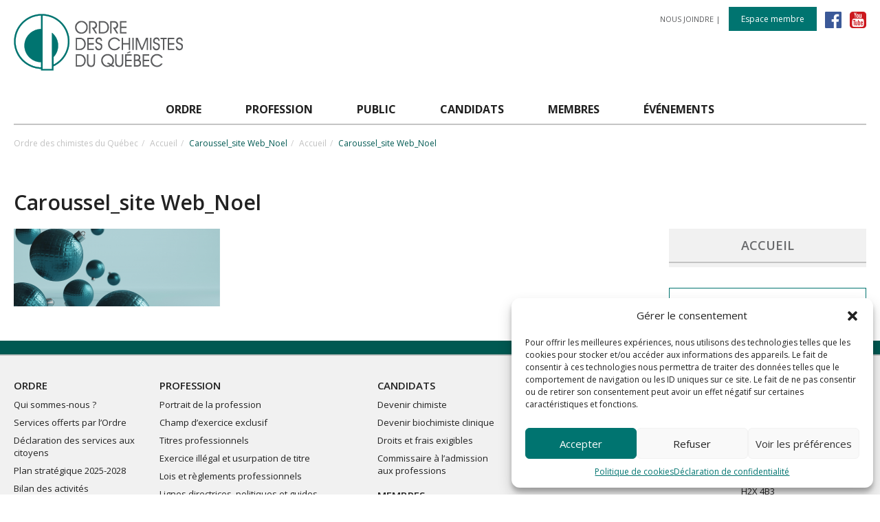

--- FILE ---
content_type: text/html; charset=UTF-8
request_url: https://ocq.qc.ca/accueil/caroussel_site-web_noel/
body_size: 13581
content:
<!DOCTYPE html>
<!--[if lt IE 7]>  <html class="ie ie6 lte9 lte8 lte7" lang="fr"> <![endif]-->
<!--[if IE 7]>     <html class="ie ie7 lte9 lte8 lte7" lang="fr"> <![endif]-->
<!--[if IE 8]>     <html class="ie ie8 lte9 lte8" lang="fr"> <![endif]-->
<!--[if IE 9]>     <html class="ie ie9 lte9" lang="fr"> <![endif]-->
<!--[if gt IE 9]>  <html lang="fr"> <![endif]-->
<!--[if !IE]><!--> <html lang="fr" prefix="og:http://ogp.me/ns#"> <!--<![endif]-->
<head>
    
            <title>Caroussel_site Web_Noel - Ordre des chimistes du Québec</title>
        
    <meta http-equiv="Content-Type" content="text/html; charset=utf-8" />
    
    <meta name="viewport" content="width=device-width, initial-scale=1.0, maximum-scale=1.0, user-scalable=no">
    
        <meta http-equiv="X-UA-Compatible" content="IE=edge">
    <link rel="shortcut icon" href="https://ocq.qc.ca/wp-content/themes/ocq10898/_/images/min/favicon.png">
    <link rel="stylesheet" href="//maxcdn.bootstrapcdn.com/font-awesome/4.3.0/css/font-awesome.min.css"> 
    
    <meta name='robots' content='index, follow, max-image-preview:large, max-snippet:-1, max-video-preview:-1' />
	<style>img:is([sizes="auto" i], [sizes^="auto," i]) { contain-intrinsic-size: 3000px 1500px }</style>
	
	<!-- This site is optimized with the Yoast SEO plugin v26.8 - https://yoast.com/product/yoast-seo-wordpress/ -->
	<link rel="canonical" href="https://ocq.qc.ca/accueil/caroussel_site-web_noel/" />
	<meta property="og:locale" content="fr_FR" />
	<meta property="og:type" content="article" />
	<meta property="og:title" content="Caroussel_site Web_Noel - Ordre des chimistes du Québec" />
	<meta property="og:url" content="https://ocq.qc.ca/accueil/caroussel_site-web_noel/" />
	<meta property="og:site_name" content="Ordre des chimistes du Québec" />
	<meta property="article:modified_time" content="2021-03-03T15:05:26+00:00" />
	<meta property="og:image" content="https://ocq.qc.ca/accueil/caroussel_site-web_noel" />
	<meta property="og:image:width" content="1170" />
	<meta property="og:image:height" content="440" />
	<meta property="og:image:type" content="image/png" />
	<script type="application/ld+json" class="yoast-schema-graph">{"@context":"https://schema.org","@graph":[{"@type":"WebPage","@id":"https://ocq.qc.ca/accueil/caroussel_site-web_noel/","url":"https://ocq.qc.ca/accueil/caroussel_site-web_noel/","name":"Caroussel_site Web_Noel - Ordre des chimistes du Québec","isPartOf":{"@id":"https://ocq.qc.ca/#website"},"primaryImageOfPage":{"@id":"https://ocq.qc.ca/accueil/caroussel_site-web_noel/#primaryimage"},"image":{"@id":"https://ocq.qc.ca/accueil/caroussel_site-web_noel/#primaryimage"},"thumbnailUrl":"https://ocq.qc.ca/wp-content/uploads/2020/12/carousselsite-webnoel.png","datePublished":"2020-12-15T20:41:31+00:00","dateModified":"2021-03-03T15:05:26+00:00","breadcrumb":{"@id":"https://ocq.qc.ca/accueil/caroussel_site-web_noel/#breadcrumb"},"inLanguage":"fr-FR","potentialAction":[{"@type":"ReadAction","target":["https://ocq.qc.ca/accueil/caroussel_site-web_noel/"]}]},{"@type":"ImageObject","inLanguage":"fr-FR","@id":"https://ocq.qc.ca/accueil/caroussel_site-web_noel/#primaryimage","url":"https://ocq.qc.ca/wp-content/uploads/2020/12/carousselsite-webnoel.png","contentUrl":"https://ocq.qc.ca/wp-content/uploads/2020/12/carousselsite-webnoel.png","width":1170,"height":440},{"@type":"BreadcrumbList","@id":"https://ocq.qc.ca/accueil/caroussel_site-web_noel/#breadcrumb","itemListElement":[{"@type":"ListItem","position":1,"name":"Accueil","item":"https://ocq.qc.ca/"},{"@type":"ListItem","position":2,"name":"Accueil","item":"https://ocq.qc.ca/"},{"@type":"ListItem","position":3,"name":"Caroussel_site Web_Noel"}]},{"@type":"WebSite","@id":"https://ocq.qc.ca/#website","url":"https://ocq.qc.ca/","name":"Ordre des chimistes du Québec","description":"OCQ","potentialAction":[{"@type":"SearchAction","target":{"@type":"EntryPoint","urlTemplate":"https://ocq.qc.ca/?s={search_term_string}"},"query-input":{"@type":"PropertyValueSpecification","valueRequired":true,"valueName":"search_term_string"}}],"inLanguage":"fr-FR"}]}</script>
	<!-- / Yoast SEO plugin. -->


<link rel='dns-prefetch' href='//ajax.googleapis.com' />
<link rel='dns-prefetch' href='//fonts.googleapis.com' />
<link rel='dns-prefetch' href='//www.googletagmanager.com' />
<link rel="alternate" type="application/rss+xml" title="Ordre des chimistes du Québec &raquo; Flux" href="https://ocq.qc.ca/feed/" />
<link rel="alternate" type="application/rss+xml" title="Ordre des chimistes du Québec &raquo; Flux des commentaires" href="https://ocq.qc.ca/comments/feed/" />
<script type="text/javascript">
/* <![CDATA[ */
window._wpemojiSettings = {"baseUrl":"https:\/\/s.w.org\/images\/core\/emoji\/15.0.3\/72x72\/","ext":".png","svgUrl":"https:\/\/s.w.org\/images\/core\/emoji\/15.0.3\/svg\/","svgExt":".svg","source":{"concatemoji":"https:\/\/ocq.qc.ca\/wp-includes\/js\/wp-emoji-release.min.js?ver=6.7.4"}};
/*! This file is auto-generated */
!function(i,n){var o,s,e;function c(e){try{var t={supportTests:e,timestamp:(new Date).valueOf()};sessionStorage.setItem(o,JSON.stringify(t))}catch(e){}}function p(e,t,n){e.clearRect(0,0,e.canvas.width,e.canvas.height),e.fillText(t,0,0);var t=new Uint32Array(e.getImageData(0,0,e.canvas.width,e.canvas.height).data),r=(e.clearRect(0,0,e.canvas.width,e.canvas.height),e.fillText(n,0,0),new Uint32Array(e.getImageData(0,0,e.canvas.width,e.canvas.height).data));return t.every(function(e,t){return e===r[t]})}function u(e,t,n){switch(t){case"flag":return n(e,"\ud83c\udff3\ufe0f\u200d\u26a7\ufe0f","\ud83c\udff3\ufe0f\u200b\u26a7\ufe0f")?!1:!n(e,"\ud83c\uddfa\ud83c\uddf3","\ud83c\uddfa\u200b\ud83c\uddf3")&&!n(e,"\ud83c\udff4\udb40\udc67\udb40\udc62\udb40\udc65\udb40\udc6e\udb40\udc67\udb40\udc7f","\ud83c\udff4\u200b\udb40\udc67\u200b\udb40\udc62\u200b\udb40\udc65\u200b\udb40\udc6e\u200b\udb40\udc67\u200b\udb40\udc7f");case"emoji":return!n(e,"\ud83d\udc26\u200d\u2b1b","\ud83d\udc26\u200b\u2b1b")}return!1}function f(e,t,n){var r="undefined"!=typeof WorkerGlobalScope&&self instanceof WorkerGlobalScope?new OffscreenCanvas(300,150):i.createElement("canvas"),a=r.getContext("2d",{willReadFrequently:!0}),o=(a.textBaseline="top",a.font="600 32px Arial",{});return e.forEach(function(e){o[e]=t(a,e,n)}),o}function t(e){var t=i.createElement("script");t.src=e,t.defer=!0,i.head.appendChild(t)}"undefined"!=typeof Promise&&(o="wpEmojiSettingsSupports",s=["flag","emoji"],n.supports={everything:!0,everythingExceptFlag:!0},e=new Promise(function(e){i.addEventListener("DOMContentLoaded",e,{once:!0})}),new Promise(function(t){var n=function(){try{var e=JSON.parse(sessionStorage.getItem(o));if("object"==typeof e&&"number"==typeof e.timestamp&&(new Date).valueOf()<e.timestamp+604800&&"object"==typeof e.supportTests)return e.supportTests}catch(e){}return null}();if(!n){if("undefined"!=typeof Worker&&"undefined"!=typeof OffscreenCanvas&&"undefined"!=typeof URL&&URL.createObjectURL&&"undefined"!=typeof Blob)try{var e="postMessage("+f.toString()+"("+[JSON.stringify(s),u.toString(),p.toString()].join(",")+"));",r=new Blob([e],{type:"text/javascript"}),a=new Worker(URL.createObjectURL(r),{name:"wpTestEmojiSupports"});return void(a.onmessage=function(e){c(n=e.data),a.terminate(),t(n)})}catch(e){}c(n=f(s,u,p))}t(n)}).then(function(e){for(var t in e)n.supports[t]=e[t],n.supports.everything=n.supports.everything&&n.supports[t],"flag"!==t&&(n.supports.everythingExceptFlag=n.supports.everythingExceptFlag&&n.supports[t]);n.supports.everythingExceptFlag=n.supports.everythingExceptFlag&&!n.supports.flag,n.DOMReady=!1,n.readyCallback=function(){n.DOMReady=!0}}).then(function(){return e}).then(function(){var e;n.supports.everything||(n.readyCallback(),(e=n.source||{}).concatemoji?t(e.concatemoji):e.wpemoji&&e.twemoji&&(t(e.twemoji),t(e.wpemoji)))}))}((window,document),window._wpemojiSettings);
/* ]]> */
</script>
<style id='wp-emoji-styles-inline-css' type='text/css'>

	img.wp-smiley, img.emoji {
		display: inline !important;
		border: none !important;
		box-shadow: none !important;
		height: 1em !important;
		width: 1em !important;
		margin: 0 0.07em !important;
		vertical-align: -0.1em !important;
		background: none !important;
		padding: 0 !important;
	}
</style>
<link rel='stylesheet' id='wp-block-library-css' href='https://ocq.qc.ca/wp-includes/css/dist/block-library/style.min.css?ver=6.7.4' type='text/css' media='all' />
<style id='tiptip-hyperlink-group-block-style-inline-css' type='text/css'>
.wp-block-tiptip-hyperlink-group-block{background-color:var(--color-bkg,none);color:var(--color-text,none);cursor:pointer;display:block}.wp-block-tiptip-hyperlink-group-block:hover{background-color:var(--color-bkg-hover,none)}

</style>
<style id='classic-theme-styles-inline-css' type='text/css'>
/*! This file is auto-generated */
.wp-block-button__link{color:#fff;background-color:#32373c;border-radius:9999px;box-shadow:none;text-decoration:none;padding:calc(.667em + 2px) calc(1.333em + 2px);font-size:1.125em}.wp-block-file__button{background:#32373c;color:#fff;text-decoration:none}
</style>
<style id='global-styles-inline-css' type='text/css'>
:root{--wp--preset--aspect-ratio--square: 1;--wp--preset--aspect-ratio--4-3: 4/3;--wp--preset--aspect-ratio--3-4: 3/4;--wp--preset--aspect-ratio--3-2: 3/2;--wp--preset--aspect-ratio--2-3: 2/3;--wp--preset--aspect-ratio--16-9: 16/9;--wp--preset--aspect-ratio--9-16: 9/16;--wp--preset--color--black: #000000;--wp--preset--color--cyan-bluish-gray: #abb8c3;--wp--preset--color--white: #ffffff;--wp--preset--color--pale-pink: #f78da7;--wp--preset--color--vivid-red: #cf2e2e;--wp--preset--color--luminous-vivid-orange: #ff6900;--wp--preset--color--luminous-vivid-amber: #fcb900;--wp--preset--color--light-green-cyan: #7bdcb5;--wp--preset--color--vivid-green-cyan: #00d084;--wp--preset--color--pale-cyan-blue: #8ed1fc;--wp--preset--color--vivid-cyan-blue: #0693e3;--wp--preset--color--vivid-purple: #9b51e0;--wp--preset--gradient--vivid-cyan-blue-to-vivid-purple: linear-gradient(135deg,rgba(6,147,227,1) 0%,rgb(155,81,224) 100%);--wp--preset--gradient--light-green-cyan-to-vivid-green-cyan: linear-gradient(135deg,rgb(122,220,180) 0%,rgb(0,208,130) 100%);--wp--preset--gradient--luminous-vivid-amber-to-luminous-vivid-orange: linear-gradient(135deg,rgba(252,185,0,1) 0%,rgba(255,105,0,1) 100%);--wp--preset--gradient--luminous-vivid-orange-to-vivid-red: linear-gradient(135deg,rgba(255,105,0,1) 0%,rgb(207,46,46) 100%);--wp--preset--gradient--very-light-gray-to-cyan-bluish-gray: linear-gradient(135deg,rgb(238,238,238) 0%,rgb(169,184,195) 100%);--wp--preset--gradient--cool-to-warm-spectrum: linear-gradient(135deg,rgb(74,234,220) 0%,rgb(151,120,209) 20%,rgb(207,42,186) 40%,rgb(238,44,130) 60%,rgb(251,105,98) 80%,rgb(254,248,76) 100%);--wp--preset--gradient--blush-light-purple: linear-gradient(135deg,rgb(255,206,236) 0%,rgb(152,150,240) 100%);--wp--preset--gradient--blush-bordeaux: linear-gradient(135deg,rgb(254,205,165) 0%,rgb(254,45,45) 50%,rgb(107,0,62) 100%);--wp--preset--gradient--luminous-dusk: linear-gradient(135deg,rgb(255,203,112) 0%,rgb(199,81,192) 50%,rgb(65,88,208) 100%);--wp--preset--gradient--pale-ocean: linear-gradient(135deg,rgb(255,245,203) 0%,rgb(182,227,212) 50%,rgb(51,167,181) 100%);--wp--preset--gradient--electric-grass: linear-gradient(135deg,rgb(202,248,128) 0%,rgb(113,206,126) 100%);--wp--preset--gradient--midnight: linear-gradient(135deg,rgb(2,3,129) 0%,rgb(40,116,252) 100%);--wp--preset--font-size--small: 13px;--wp--preset--font-size--medium: 20px;--wp--preset--font-size--large: 36px;--wp--preset--font-size--x-large: 42px;--wp--preset--spacing--20: 0.44rem;--wp--preset--spacing--30: 0.67rem;--wp--preset--spacing--40: 1rem;--wp--preset--spacing--50: 1.5rem;--wp--preset--spacing--60: 2.25rem;--wp--preset--spacing--70: 3.38rem;--wp--preset--spacing--80: 5.06rem;--wp--preset--shadow--natural: 6px 6px 9px rgba(0, 0, 0, 0.2);--wp--preset--shadow--deep: 12px 12px 50px rgba(0, 0, 0, 0.4);--wp--preset--shadow--sharp: 6px 6px 0px rgba(0, 0, 0, 0.2);--wp--preset--shadow--outlined: 6px 6px 0px -3px rgba(255, 255, 255, 1), 6px 6px rgba(0, 0, 0, 1);--wp--preset--shadow--crisp: 6px 6px 0px rgba(0, 0, 0, 1);}:where(.is-layout-flex){gap: 0.5em;}:where(.is-layout-grid){gap: 0.5em;}body .is-layout-flex{display: flex;}.is-layout-flex{flex-wrap: wrap;align-items: center;}.is-layout-flex > :is(*, div){margin: 0;}body .is-layout-grid{display: grid;}.is-layout-grid > :is(*, div){margin: 0;}:where(.wp-block-columns.is-layout-flex){gap: 2em;}:where(.wp-block-columns.is-layout-grid){gap: 2em;}:where(.wp-block-post-template.is-layout-flex){gap: 1.25em;}:where(.wp-block-post-template.is-layout-grid){gap: 1.25em;}.has-black-color{color: var(--wp--preset--color--black) !important;}.has-cyan-bluish-gray-color{color: var(--wp--preset--color--cyan-bluish-gray) !important;}.has-white-color{color: var(--wp--preset--color--white) !important;}.has-pale-pink-color{color: var(--wp--preset--color--pale-pink) !important;}.has-vivid-red-color{color: var(--wp--preset--color--vivid-red) !important;}.has-luminous-vivid-orange-color{color: var(--wp--preset--color--luminous-vivid-orange) !important;}.has-luminous-vivid-amber-color{color: var(--wp--preset--color--luminous-vivid-amber) !important;}.has-light-green-cyan-color{color: var(--wp--preset--color--light-green-cyan) !important;}.has-vivid-green-cyan-color{color: var(--wp--preset--color--vivid-green-cyan) !important;}.has-pale-cyan-blue-color{color: var(--wp--preset--color--pale-cyan-blue) !important;}.has-vivid-cyan-blue-color{color: var(--wp--preset--color--vivid-cyan-blue) !important;}.has-vivid-purple-color{color: var(--wp--preset--color--vivid-purple) !important;}.has-black-background-color{background-color: var(--wp--preset--color--black) !important;}.has-cyan-bluish-gray-background-color{background-color: var(--wp--preset--color--cyan-bluish-gray) !important;}.has-white-background-color{background-color: var(--wp--preset--color--white) !important;}.has-pale-pink-background-color{background-color: var(--wp--preset--color--pale-pink) !important;}.has-vivid-red-background-color{background-color: var(--wp--preset--color--vivid-red) !important;}.has-luminous-vivid-orange-background-color{background-color: var(--wp--preset--color--luminous-vivid-orange) !important;}.has-luminous-vivid-amber-background-color{background-color: var(--wp--preset--color--luminous-vivid-amber) !important;}.has-light-green-cyan-background-color{background-color: var(--wp--preset--color--light-green-cyan) !important;}.has-vivid-green-cyan-background-color{background-color: var(--wp--preset--color--vivid-green-cyan) !important;}.has-pale-cyan-blue-background-color{background-color: var(--wp--preset--color--pale-cyan-blue) !important;}.has-vivid-cyan-blue-background-color{background-color: var(--wp--preset--color--vivid-cyan-blue) !important;}.has-vivid-purple-background-color{background-color: var(--wp--preset--color--vivid-purple) !important;}.has-black-border-color{border-color: var(--wp--preset--color--black) !important;}.has-cyan-bluish-gray-border-color{border-color: var(--wp--preset--color--cyan-bluish-gray) !important;}.has-white-border-color{border-color: var(--wp--preset--color--white) !important;}.has-pale-pink-border-color{border-color: var(--wp--preset--color--pale-pink) !important;}.has-vivid-red-border-color{border-color: var(--wp--preset--color--vivid-red) !important;}.has-luminous-vivid-orange-border-color{border-color: var(--wp--preset--color--luminous-vivid-orange) !important;}.has-luminous-vivid-amber-border-color{border-color: var(--wp--preset--color--luminous-vivid-amber) !important;}.has-light-green-cyan-border-color{border-color: var(--wp--preset--color--light-green-cyan) !important;}.has-vivid-green-cyan-border-color{border-color: var(--wp--preset--color--vivid-green-cyan) !important;}.has-pale-cyan-blue-border-color{border-color: var(--wp--preset--color--pale-cyan-blue) !important;}.has-vivid-cyan-blue-border-color{border-color: var(--wp--preset--color--vivid-cyan-blue) !important;}.has-vivid-purple-border-color{border-color: var(--wp--preset--color--vivid-purple) !important;}.has-vivid-cyan-blue-to-vivid-purple-gradient-background{background: var(--wp--preset--gradient--vivid-cyan-blue-to-vivid-purple) !important;}.has-light-green-cyan-to-vivid-green-cyan-gradient-background{background: var(--wp--preset--gradient--light-green-cyan-to-vivid-green-cyan) !important;}.has-luminous-vivid-amber-to-luminous-vivid-orange-gradient-background{background: var(--wp--preset--gradient--luminous-vivid-amber-to-luminous-vivid-orange) !important;}.has-luminous-vivid-orange-to-vivid-red-gradient-background{background: var(--wp--preset--gradient--luminous-vivid-orange-to-vivid-red) !important;}.has-very-light-gray-to-cyan-bluish-gray-gradient-background{background: var(--wp--preset--gradient--very-light-gray-to-cyan-bluish-gray) !important;}.has-cool-to-warm-spectrum-gradient-background{background: var(--wp--preset--gradient--cool-to-warm-spectrum) !important;}.has-blush-light-purple-gradient-background{background: var(--wp--preset--gradient--blush-light-purple) !important;}.has-blush-bordeaux-gradient-background{background: var(--wp--preset--gradient--blush-bordeaux) !important;}.has-luminous-dusk-gradient-background{background: var(--wp--preset--gradient--luminous-dusk) !important;}.has-pale-ocean-gradient-background{background: var(--wp--preset--gradient--pale-ocean) !important;}.has-electric-grass-gradient-background{background: var(--wp--preset--gradient--electric-grass) !important;}.has-midnight-gradient-background{background: var(--wp--preset--gradient--midnight) !important;}.has-small-font-size{font-size: var(--wp--preset--font-size--small) !important;}.has-medium-font-size{font-size: var(--wp--preset--font-size--medium) !important;}.has-large-font-size{font-size: var(--wp--preset--font-size--large) !important;}.has-x-large-font-size{font-size: var(--wp--preset--font-size--x-large) !important;}
:where(.wp-block-post-template.is-layout-flex){gap: 1.25em;}:where(.wp-block-post-template.is-layout-grid){gap: 1.25em;}
:where(.wp-block-columns.is-layout-flex){gap: 2em;}:where(.wp-block-columns.is-layout-grid){gap: 2em;}
:root :where(.wp-block-pullquote){font-size: 1.5em;line-height: 1.6;}
</style>
<link rel='stylesheet' id='cmplz-general-css' href='https://ocq.qc.ca/wp-content/plugins/complianz-gdpr-premium/assets/css/cookieblocker.min.css?ver=1737994315' type='text/css' media='all' />
<link rel='stylesheet' id='google-font-css' href='//fonts.googleapis.com/css?family=Open+Sans%3A300%2C400%2C600%2C700%7CLora%3A400%2C700%7CDroid+Sans+Mono&#038;ver=6.7.4' type='text/css' media='all' />
<link rel='stylesheet' id='main-style-css' href='https://ocq.qc.ca/wp-content/themes/ocq10898/styles.css?ver=6.7.4' type='text/css' media='all' />
<script type="text/javascript" src="//ajax.googleapis.com/ajax/libs/jquery/1.8.3/jquery.min.js?ver=6.7.4" id="jquery-js"></script>
<link rel="https://api.w.org/" href="https://ocq.qc.ca/wp-json/" /><link rel="alternate" title="JSON" type="application/json" href="https://ocq.qc.ca/wp-json/wp/v2/media/7284" /><link rel='shortlink' href='https://ocq.qc.ca/?p=7284' />
<link rel="alternate" title="oEmbed (JSON)" type="application/json+oembed" href="https://ocq.qc.ca/wp-json/oembed/1.0/embed?url=https%3A%2F%2Focq.qc.ca%2Faccueil%2Fcaroussel_site-web_noel%2F" />
<link rel="alternate" title="oEmbed (XML)" type="text/xml+oembed" href="https://ocq.qc.ca/wp-json/oembed/1.0/embed?url=https%3A%2F%2Focq.qc.ca%2Faccueil%2Fcaroussel_site-web_noel%2F&#038;format=xml" />
<meta name="generator" content="Site Kit by Google 1.170.0" />			<style>.cmplz-hidden {
					display: none !important;
				}</style>		<style type="text/css" id="wp-custom-css">
			.conseil h4 {
	font-weight:600;
	margin-bottom:2px;
}
.conseil p {
	margin-bottom:8px;
}

h2.wp-block-heading {
	margin-bottom: 1.1em;
}

figure.wp-block-image {
	margin-bottom: 1.1em;
}

hr.is-style-default {
	max-width : 450px;
}
hr.has-alpha-channel-opacity {
	opacity:0.1;
}
a.wp-block-tiptip-hyperlink-group-block{
	padding:10px;
}
.innervignette {
   height: 250px;
}
.innervignette .wp-block-button__link {
	transition: 0.5s all;
	padding: 8px 17px;
	font-size: 12px;
}

.innervignette .wp-block-button__link:hover {
	background: #6b747c !important;
	color:#fff !important;
}		</style>
		
    <!--[if IE]>
        <script src="http://html5shiv.googlecode.com/svn/trunk/html5.js"></script>
        <script src="https://oss.maxcdn.com/libs/respond.js/1.4.2/respond.min.js"></script>
    <![endif]-->
    
    
    
</head>

<body data-cmplz=1 class="attachment attachment-template-default attachmentid-7284 attachment-png">


<!-- Google tag (gtag.js) -->

<script type="text/plain" data-service="google-analytics" data-category="statistics" async data-cmplz-src="https://www.googletagmanager.com/gtag/js?id=G-DEXTB08F84"></script>
<script>
 window.dataLayer = window.dataLayer || [];
 function gtag(){dataLayer.push(arguments);}
 gtag('js', new Date());
 gtag('config', 'G-DEXTB08F84');
</script>

<!-- Google Tag Manager -->
<!-- 
<noscript><iframe src="//www.googletagmanager.com/ns.html?id=GTM-NHB8FN"
height="0" width="0" style="display:none;visibility:hidden"></iframe></noscript>
<script>(function(w,d,s,l,i){w[l]=w[l]||[];w[l].push({'gtm.start':
new Date().getTime(),event:'gtm.js'});var f=d.getElementsByTagName(s)[0],
j=d.createElement(s),dl=l!='dataLayer'?'&l='+l:'';j.async=true;j.src=
'//www.googletagmanager.com/gtm.js?id='+i+dl;f.parentNode.insertBefore(j,f);
})(window,document,'script','dataLayer','GTM-NHB8FN');</script>
-->
<!-- End Google Tag Manager -->
    <div class="modal fade" id="myModal" tabindex="-1" role="dialog" aria-labelledby="myModalLabel" aria-hidden="true">
        <div class="modal-dialog">
            <div class="modal-content">
                <div class="modal-body">
                    <ul>
<li>Member (member number AAAA-xxx )</li>
<li>Eligible Admission (5 digits &#8211; Individual)</li>
<li>Employer (5 digits &#8211; Organization)</li>
<li>New application (OCQalphanumeric)</li>
</ul>
                </div>
            </div>
        </div>
    </div>

    <div class="container header">
        <div class="row">
            <div class="col-sm-4">
                <a href="https://ocq.qc.ca"><img src="https://ocq.qc.ca/wp-content/themes/ocq10898/_/images/min/logo.fr.png" alt="Ordre des chimistes du Québec" class="logo" /></a>
            </div>
            <div class="col-sm-8 text-right hidden-xs">
                <div class="quickmenu">
                    <a href="https://ocq.qc.ca/nous-joindre/">NOUS JOINDRE</a> <span class="sep">|</span>
                                    </div>
                <style>
                        .btn_espace_membre{
                            margin-top: 10px;
                        }
                </style>
                <a href="https://membres.ocq.qc.ca" class="btn btnPrimary btn_espace_membre">Espace membre</a>
                

                                    <div class="facebook">
                        <a href="https://www.facebook.com/Ordre-des-chimistes-du-Qu%C3%A9bec-1285160824849865/?fref=ts" target="_blank"><span class="fa fa-facebook-official"></span></a>
                    </div>
                                                    <div class="youtube">
                        <a href="https://www.youtube.com/channel/UCg80bGgM_9rC16kvGjrOW9w" target="_blank"><span class="fa fa-youtube-square"></span></a>
                    </div>
                
            </div>
        </div>

        <div class="navbar" role="navigation">
            <div class="navbar-header">
                <button type="button" class="navbar-toggle" data-toggle="collapse" data-target=".navbar-collapse">
                    <span class="sr-only">Toggle navigation</span>
                    <span class="icon-bar"></span>
                    <span class="icon-bar"></span>
                    <span class="icon-bar"></span>
                </button>
            </div>

            <div class="navbar-collapse collapse">
                <div class="quickmenu visible-xs">
                    <a href="https://ocq.qc.ca/nous-joindre/">NOUS JOINDRE</a> <span class="sep">|</span>
                                        <a href="https://membres.ocq.qc.ca" class="btn btnPrimary btn_espace_membre">Espace membre</a>
                </div>
                
               

                <ul class="nav navbar-nav">
                    <li class="dropdown">
                        <a href="https://ocq.qc.ca/ordre/" class="dropdown-toggle" data-toggle="dropdown" role="button" aria-expanded="false">ORDRE</a>
                        <ul class="dropdown-menu" role="menu"><li class="first page_item page-item-76"><a href="https://ocq.qc.ca/ordre/ocq/">Qui sommes-nous ?</a></li>
<li class="page_item page-item-9377"><a href="https://ocq.qc.ca/ordre/services-offerts-par-l-ordre/">Services offerts par l&rsquo;Ordre</a></li>
<li class="page_item page-item-4606"><a href="https://ocq.qc.ca/ordre/declaration-des-services-aux-citoyens/">Déclaration des services aux citoyens</a></li>
<li class="page_item page-item-3920"><a href="https://ocq.qc.ca/ordre/plan-strategique/">Plan stratégique 2025-2028</a></li>
<li class="page_item page-item-126"><a href="https://ocq.qc.ca/ordre/rapport-annuel/">Bilan des activités</a></li>
<li class="page_item page-item-81 page_item_has_children"><a href="https://ocq.qc.ca/ordre/conseil-dadministration/">Gouvernance</a></li>
<li class="page_item page-item-83"><a href="https://ocq.qc.ca/ordre/personnel-de-lordre/">Permanence</a></li>
<li class="page_item page-item-130"><a href="https://ocq.qc.ca/ordre/communiques-de-presse/">Communiqués de presse</a></li>
<li class="last page_item page-item-7454 page_item_has_children"><a href="https://ocq.qc.ca/ordre/societe-honorifique-des-compagnons-de-lavoisier/">Prix et distinctions</a></li>
</ul>
                    </li>
                    <li class="dropdown">
                        <a href="https://ocq.qc.ca/profession/" class="dropdown-toggle" data-toggle="dropdown" role="button" aria-expanded="false">PROFESSION</a>
                        <ul class="dropdown-menu" role="menu"><li class="first page_item page-item-55 page_item_has_children"><a href="https://ocq.qc.ca/profession/portrait/">Portrait de la profession</a></li>
<li class="page_item page-item-53"><a href="https://ocq.qc.ca/profession/exercice-exclusif/">Champ d’exercice exclusif</a></li>
<li class="page_item page-item-7341"><a href="https://ocq.qc.ca/profession/titres-professionnels/">Titres professionnels</a></li>
<li class="page_item page-item-8194"><a href="https://ocq.qc.ca/profession/exercice-illegal-et-usurpation-de-titre/">Exercice illégal et usurpation de titre</a></li>
<li class="page_item page-item-90"><a href="https://ocq.qc.ca/profession/lois-et-reglementation-professionnelle/">Lois et règlements professionnels</a></li>
<li class="last page_item page-item-16591"><a href="https://ocq.qc.ca/profession/lignes-directrices-pour-les-publications/">Lignes directrices, politiques et guides</a></li>
</ul>
                    </li>
                    <li class="dropdown">
                        <a href="https://ocq.qc.ca/public/" class="dropdown-toggle" data-toggle="dropdown" role="button" aria-expanded="false">PUBLIC</a>
                        <ul class="dropdown-menu" role="menu"><li class="first page_item page-item-8029"><a href="https://ocq.qc.ca/public/roles-de-lordre/">Mécanismes de protection du public</a></li>
<li class="page_item page-item-98 page_item_has_children"><a href="https://ocq.qc.ca/public/droits-et-recours/">Bureau de la syndique</a></li>
<li class="page_item page-item-4597"><a href="https://ocq.qc.ca/public/radiations/">Avis de radiation</a></li>
<li class="page_item page-item-6095 page_item_has_children"><a href="https://ocq.qc.ca/public/rapport-sha/">Rapport sur les solutions hydroalcooliques</a></li>
<li class="page_item page-item-132"><a href="https://ocq.qc.ca/public/acces-a-linformation/">Accès à l’information et protection des renseignements personnels</a></li>
<li class="page_item page-item-5050"><a href="https://ocq.qc.ca/public/role-audience/">Conseil de discipline</a></li>
<li class="last page_item page-item-96"><a href="https://ocq.qc.ca/public/jurisprudence-2/">Jurisprudence</a></li>
</ul>
                    </li>
                    <li class="dropdown">
                        <a href="https://ocq.qc.ca/candidats/" class="dropdown-toggle" data-toggle="dropdown" role="button" aria-expanded="false">CANDIDATS</a>
                        <ul class="dropdown-menu" role="menu"><li class="first page_item page-item-7517 page_item_has_children"><a href="https://ocq.qc.ca/candidats/chimiste/">Devenir chimiste</a></li>
<li class="page_item page-item-5891"><a href="https://ocq.qc.ca/candidats/biochimie-clinique/">Devenir biochimiste clinique</a></li>
<li class="page_item page-item-7971"><a href="https://ocq.qc.ca/candidats/tarification/">Droits et frais exigibles</a></li>
<li class="last page_item page-item-106"><a href="https://ocq.qc.ca/candidats/commissaire-aux-plaintes/">Commissaire à l&rsquo;admission aux professions</a></li>
</ul>
                    </li>
                    <li class="dropdown">
                        <a href="https://ocq.qc.ca/membres/" class="dropdown-toggle" data-toggle="dropdown" role="button" aria-expanded="false">MEMBRES</a>
                        <ul class="dropdown-menu" role="menu"><li class="first page_item page-item-114"><a href="https://ocq.qc.ca/membres/repertoire-des-membres/">Trouver un membre</a></li>
<li class="page_item page-item-116"><a href="https://ocq.qc.ca/membres/repertoire-des-emplois-2/">Affichage d&#8217;emplois</a></li>
<li class="page_item page-item-8621 page_item_has_children"><a href="https://ocq.qc.ca/membres/cotisation-annuelle/">Cotisation annuelle et frais obligatoires</a></li>
<li class="page_item page-item-110"><a href="https://ocq.qc.ca/membres/renouvellement-2/">Renouvellement annuel</a></li>
<li class="page_item page-item-14436"><a href="https://ocq.qc.ca/membres/syndique/">Bureau de la syndique</a></li>
<li class="page_item page-item-3911 page_item_has_children"><a href="https://ocq.qc.ca/membres/formation-continue/">Formation continue</a></li>
<li class="page_item page-item-3941"><a href="https://ocq.qc.ca/membres/inspection-professionnelle/">Inspection professionnelle</a></li>
<li class="page_item page-item-3955"><a href="https://ocq.qc.ca/membres/assurance/">Assurance de la responsabilité professionnelle</a></li>
<li class="page_item page-item-3892"><a href="https://ocq.qc.ca/membres/signature-numerique/">Signature numérique</a></li>
<li class="page_item page-item-7837 page_item_has_children"><a href="https://ocq.qc.ca/membres/covid-19/">Pandémie de COVID-19</a></li>
<li class="page_item page-item-10577"><a href="https://ocq.qc.ca/membres/avantages-aux-membres/">Privilèges aux membres</a></li>
<li class="last page_item page-item-122"><a href="https://ocq.qc.ca/membres/foireauxquestions/">Foire aux questions</a></li>
</ul>
                    </li>
                    <li class="dropdown">
                        <a href="https://ocq.qc.ca/evenements/" class="dropdown-toggle" data-toggle="dropdown" role="button" aria-expanded="false">ÉVÉNEMENTS</a>
                        <ul class="dropdown-menu" role="menu"><li class="first page_item page-item-16411"><a href="https://ocq.qc.ca/evenements/centenaire/">Centenaire de l&rsquo;Ordre</a></li>
<li class="page_item page-item-8994 page_item_has_children"><a href="https://ocq.qc.ca/evenements/activites-formation-continue/">Activités de formation continue accréditées</a></li>
<li class="page_item page-item-12470"><a href="https://ocq.qc.ca/evenements/gala-des-diplomes/">Gala des diplômés | Promotion 2025-2026</a></li>
<li class="page_item page-item-9399"><a href="https://ocq.qc.ca/evenements/colloque-annuel/">Événement terminé &#8211; GRDV des chimistes et des biochimistes 2025</a></li>
<li class="last page_item page-item-13009"><a href="https://ocq.qc.ca/evenements/les-evenements-connex-ion/">Événement terminé &#8211; CONNEX-ION</a></li>
</ul>
                    </li>     
                </ul>
            </div><!--/.navbar-collapse -->
                    </div>
    </div>

<div class="breadcrumbs">
	<div class="container">
		<div class="row">
			<div class="col-xs-12">
				<ol id="breadcrumb" class="breadcrumb"><li><a href="https://ocq.qc.ca">Ordre des chimistes du Québec</a></li><li><a href="https://ocq.qc.ca/">Accueil</a></li><li class="active">Caroussel_site Web_Noel</li><li><a href="https://ocq.qc.ca/">Accueil</a></li><li class="active">Caroussel_site Web_Noel</li></ol>			</div>
		</div>
	</div>
</div>
<div class="container content">

    
		<div class="row">

	    	<div class="col-md-12">

	            <h1>Caroussel_site Web_Noel</h1>

	       	</div>

		</div>

		<div class="row">

		    <div class="col-md-9">
				
				<p class="attachment"><a href='https://ocq.qc.ca/wp-content/uploads/2020/12/carousselsite-webnoel.png'><img decoding="async" width="300" height="113" src="https://ocq.qc.ca/wp-content/uploads/2020/12/carousselsite-webnoel-300x113.png" class="attachment-medium size-medium" alt="" srcset="https://ocq.qc.ca/wp-content/uploads/2020/12/carousselsite-webnoel-300x113.png 300w, https://ocq.qc.ca/wp-content/uploads/2020/12/carousselsite-webnoel-1024x385.png 1024w, https://ocq.qc.ca/wp-content/uploads/2020/12/carousselsite-webnoel-768x289.png 768w, https://ocq.qc.ca/wp-content/uploads/2020/12/carousselsite-webnoel-200x75.png 200w, https://ocq.qc.ca/wp-content/uploads/2020/12/carousselsite-webnoel.png 1170w" sizes="(max-width: 300px) 100vw, 300px" /></a></p>
			</div>
			<div class="col-md-3">
	            <hr class="visible-xs" />
<hr class="visible-sm" />
<div id="sidebar" class="hidden-print">
		
			<div class="menuSidebar">
		<h4>Accueil</h4>
		<ul class="sous_menu">
					</ul>
	</div>
		

	        
                
						<div class="sidebar__ads">
			<div class="slider">
									<a href="" target="_blank" rel="nofollow">
						<img src="">
					</a>
							</div>
		</div>
		
</div><!--sidebar-->




	        </div>
		</div>

	
</div>	




	<div class="mailchimpFooter" style="">

		<div class="container">

			<br/>
		</div>
		
	</div>

<!--

	<div class="mailchimpFooter" style="">

		<div class="container">

			
		</div>
		
	</div>

-->

<footer id="footer">
	<div class="container">

		<div class="row">
			<div class="col-md-2">
				<ul class="footerMenu">
					<li>
                        <a href="https://ocq.qc.ca/ordre/">ORDRE</a>
                        <ul><li class="first page_item page-item-76"><a href="https://ocq.qc.ca/ordre/ocq/">Qui sommes-nous ?</a></li>
<li class="page_item page-item-9377"><a href="https://ocq.qc.ca/ordre/services-offerts-par-l-ordre/">Services offerts par l&rsquo;Ordre</a></li>
<li class="page_item page-item-4606"><a href="https://ocq.qc.ca/ordre/declaration-des-services-aux-citoyens/">Déclaration des services aux citoyens</a></li>
<li class="page_item page-item-3920"><a href="https://ocq.qc.ca/ordre/plan-strategique/">Plan stratégique 2025-2028</a></li>
<li class="page_item page-item-126"><a href="https://ocq.qc.ca/ordre/rapport-annuel/">Bilan des activités</a></li>
<li class="page_item page-item-81 page_item_has_children"><a href="https://ocq.qc.ca/ordre/conseil-dadministration/">Gouvernance</a>
<ul class='children'>
	<li class="page_item page-item-3968"><a href="https://ocq.qc.ca/ordre/conseil-dadministration/code-de-deontologie-et-regles-dethique/">Code de déontologie et règles d&rsquo;éthique</a></li>
</ul>
</li>
<li class="page_item page-item-83"><a href="https://ocq.qc.ca/ordre/personnel-de-lordre/">Permanence</a></li>
<li class="page_item page-item-130"><a href="https://ocq.qc.ca/ordre/communiques-de-presse/">Communiqués de presse</a></li>
<li class="page_item page-item-7454 page_item_has_children"><a href="https://ocq.qc.ca/ordre/societe-honorifique-des-compagnons-de-lavoisier/">Prix et distinctions</a>
<ul class='children'>
	<li class="page_item page-item-16533"><a href="https://ocq.qc.ca/ordre/societe-honorifique-des-compagnons-de-lavoisier/parcours-professionnel-andre-charette/">-Parcours professionnel &#8211; André Charette</a></li>
	<li class="page_item page-item-15605"><a href="https://ocq.qc.ca/ordre/societe-honorifique-des-compagnons-de-lavoisier/parcours-professionnel-christiane-ayotte/">-Parcours professionnel &#8211; Christiane Ayotte</a></li>
	<li class="page_item page-item-10399"><a href="https://ocq.qc.ca/ordre/societe-honorifique-des-compagnons-de-lavoisier/compagnons-de-lavoisier-en-titre/">Compagnons de Lavoisier en titre </a></li>
	<li class="page_item page-item-12186"><a href="https://ocq.qc.ca/ordre/societe-honorifique-des-compagnons-de-lavoisier/parcours-professionnel-jean-lessard/">-Parcours professionnel &#8211; Jean Lessard</a></li>
	<li class="page_item page-item-12187"><a href="https://ocq.qc.ca/ordre/societe-honorifique-des-compagnons-de-lavoisier/parcours-professionnel-marc-olivier/">-Parcours professionnel &#8211; Marc Olivier</a></li>
	<li class="page_item page-item-16524"><a href="https://ocq.qc.ca/ordre/societe-honorifique-des-compagnons-de-lavoisier/parcours-professionnel-christiane-auray-blais/">-Parcours professionnel &#8211; Christiane Auray-Blais</a></li>
	<li class="page_item page-item-15615"><a href="https://ocq.qc.ca/ordre/societe-honorifique-des-compagnons-de-lavoisier/merite-du-conseil-interprofessionnel-du-quebec/">Mérite du Conseil interprofessionnel du Québec</a></li>
	<li class="page_item page-item-15618"><a href="https://ocq.qc.ca/ordre/societe-honorifique-des-compagnons-de-lavoisier/parcours-professionnel-eric-bonneau/">-Parcours professionnel &#8211; Éric Bonneau</a></li>
	<li class="last page_item page-item-12168"><a href="https://ocq.qc.ca/ordre/societe-honorifique-des-compagnons-de-lavoisier/parcours-professionnels/">-Parcours professionnel &#8211; Julie Amyot</a></li>
</ul>
</li>
</ul>
                    </li>
				</ul>
			</div>
			<div class="col-md-3">
				<ul class="footerMenu">
					<li>
                        <a href="https://ocq.qc.ca/profession/">PROFESSION</a>
                        <ul><li class="first page_item page-item-55 page_item_has_children"><a href="https://ocq.qc.ca/profession/portrait/">Portrait de la profession</a>
<ul class='children'>
	<li class="page_item page-item-60"><a href="https://ocq.qc.ca/profession/portrait/secteur-de-la-santepharmaceutique/">Secteur de la santé/pharmaceutique</a></li>
	<li class="page_item page-item-63"><a href="https://ocq.qc.ca/profession/portrait/secteur-de-lenvironnement/">Secteur de l’environnement</a></li>
	<li class="page_item page-item-65"><a href="https://ocq.qc.ca/profession/portrait/secteur-judiciaire/">Secteur judiciaire</a></li>
	<li class="page_item page-item-67"><a href="https://ocq.qc.ca/profession/portrait/domaine-alimentaire/">Domaine alimentaire</a></li>
	<li class="page_item page-item-69"><a href="https://ocq.qc.ca/profession/portrait/recherche-et-developpement/">Recherche et développement</a></li>
</ul>
</li>
<li class="page_item page-item-53"><a href="https://ocq.qc.ca/profession/exercice-exclusif/">Champ d’exercice exclusif</a></li>
<li class="page_item page-item-7341"><a href="https://ocq.qc.ca/profession/titres-professionnels/">Titres professionnels</a></li>
<li class="page_item page-item-8194"><a href="https://ocq.qc.ca/profession/exercice-illegal-et-usurpation-de-titre/">Exercice illégal et usurpation de titre</a></li>
<li class="page_item page-item-90"><a href="https://ocq.qc.ca/profession/lois-et-reglementation-professionnelle/">Lois et règlements professionnels</a></li>
<li class="last page_item page-item-16591"><a href="https://ocq.qc.ca/profession/lignes-directrices-pour-les-publications/">Lignes directrices, politiques et guides</a></li>
</ul>
                    </li>
                    <li>
                        <a href="https://ocq.qc.ca/public/">PUBLIC</a>
                        <ul><li class="first page_item page-item-8029"><a href="https://ocq.qc.ca/public/roles-de-lordre/">Mécanismes de protection du public</a></li>
<li class="page_item page-item-98 page_item_has_children"><a href="https://ocq.qc.ca/public/droits-et-recours/">Bureau de la syndique</a>
<ul class='children'>
	<li class="page_item page-item-8080"><a href="https://ocq.qc.ca/public/droits-et-recours/recours-judiciaires/">Recours judiciaires</a></li>
	<li class="page_item page-item-8673"><a href="https://ocq.qc.ca/public/droits-et-recours/recours-honoraires/">Recours relatifs aux honoraires</a></li>
	<li class="page_item page-item-8043"><a href="https://ocq.qc.ca/public/droits-et-recours/recours-disciplinaire/">Recours disciplinaires</a></li>
</ul>
</li>
<li class="page_item page-item-4597"><a href="https://ocq.qc.ca/public/radiations/">Avis de radiation</a></li>
<li class="page_item page-item-6095 page_item_has_children"><a href="https://ocq.qc.ca/public/rapport-sha/">Rapport sur les solutions hydroalcooliques</a>
<ul class='children'>
	<li class="page_item page-item-8351"><a href="https://ocq.qc.ca/public/rapport-sha/sha/">Qu&rsquo;est-ce qu&rsquo;une solution hydroalcoolique ?</a></li>
	<li class="page_item page-item-8302"><a href="https://ocq.qc.ca/public/rapport-sha/covid-19-gels-hydroalcooliques-conformes/">Désinfectants non-conformes</a></li>
</ul>
</li>
<li class="page_item page-item-132"><a href="https://ocq.qc.ca/public/acces-a-linformation/">Accès à l’information et protection des renseignements personnels</a></li>
<li class="page_item page-item-5050"><a href="https://ocq.qc.ca/public/role-audience/">Conseil de discipline</a></li>
<li class="last page_item page-item-96"><a href="https://ocq.qc.ca/public/jurisprudence-2/">Jurisprudence</a></li>
</ul>
                    </li>
				</ul>
			</div>
			<div class="col-md-2">
				<ul class="footerMenu">
					<li>
                        <a href="https://ocq.qc.ca/candidats/">CANDIDATS</a>
                        <ul><li class="first page_item page-item-7517 page_item_has_children"><a href="https://ocq.qc.ca/candidats/chimiste/">Devenir chimiste</a>
<ul class='children'>
	<li class="page_item page-item-7520"><a href="https://ocq.qc.ca/candidats/chimiste/devenir-chimiste-1/">Titulaire d&rsquo;un baccalauréat du Québec en chimie ou en biochimie</a></li>
	<li class="page_item page-item-7522"><a href="https://ocq.qc.ca/candidats/chimiste/devenir-chimiste-2/">Titulaire d&rsquo;un baccalauréat du Québec dans une autre discipline scientifique</a></li>
	<li class="page_item page-item-7523"><a href="https://ocq.qc.ca/candidats/chimiste/devenir-chimiste-3/">Titulaire d’un diplôme universitaire hors Québec en chimie, biochimie ou autre discipline scientifique</a></li>
	<li class="page_item page-item-7524"><a href="https://ocq.qc.ca/candidats/chimiste/devenir-chimiste-4/">Titulaire d’un titre de formation reconnu par l’ARM France-Québec</a></li>
	<li class="page_item page-item-7525"><a href="https://ocq.qc.ca/candidats/chimiste/devenir-chimiste-5/">Titulaire d’une autorisation légale d’exercer la profession de chimiste en Ontario ou en Alberta</a></li>
</ul>
</li>
<li class="page_item page-item-5891"><a href="https://ocq.qc.ca/candidats/biochimie-clinique/">Devenir biochimiste clinique</a></li>
<li class="page_item page-item-7971"><a href="https://ocq.qc.ca/candidats/tarification/">Droits et frais exigibles</a></li>
<li class="last page_item page-item-106"><a href="https://ocq.qc.ca/candidats/commissaire-aux-plaintes/">Commissaire à l&rsquo;admission aux professions</a></li>
</ul>
                    </li>
                    <li>
                        <a href="https://ocq.qc.ca/membres/">MEMBRES</a>
                        <ul><li class="first page_item page-item-114"><a href="https://ocq.qc.ca/membres/repertoire-des-membres/">Trouver un membre</a></li>
<li class="page_item page-item-116"><a href="https://ocq.qc.ca/membres/repertoire-des-emplois-2/">Affichage d&#8217;emplois</a></li>
<li class="page_item page-item-8621 page_item_has_children"><a href="https://ocq.qc.ca/membres/cotisation-annuelle/">Cotisation annuelle et frais obligatoires</a>
<ul class='children'>
	<li class="page_item page-item-8633"><a href="https://ocq.qc.ca/membres/cotisation-annuelle/classes-cotisation/">Classes de cotisation</a></li>
</ul>
</li>
<li class="page_item page-item-110"><a href="https://ocq.qc.ca/membres/renouvellement-2/">Renouvellement annuel</a></li>
<li class="page_item page-item-14436"><a href="https://ocq.qc.ca/membres/syndique/">Bureau de la syndique</a></li>
<li class="page_item page-item-3911 page_item_has_children"><a href="https://ocq.qc.ca/membres/formation-continue/">Formation continue</a>
<ul class='children'>
	<li class="page_item page-item-8571"><a href="https://ocq.qc.ca/membres/formation-continue/exigences/">Exigences de formation continue obligatoire</a></li>
	<li class="page_item page-item-9047"><a href="https://ocq.qc.ca/membres/formation-continue/activites-formation-continue-2/">Accréditation d’activités de formation continue par l’Ordre</a></li>
</ul>
</li>
<li class="page_item page-item-3941"><a href="https://ocq.qc.ca/membres/inspection-professionnelle/">Inspection professionnelle</a></li>
<li class="page_item page-item-3955"><a href="https://ocq.qc.ca/membres/assurance/">Assurance de la responsabilité professionnelle</a></li>
<li class="page_item page-item-3892"><a href="https://ocq.qc.ca/membres/signature-numerique/">Signature numérique</a></li>
<li class="page_item page-item-7837 page_item_has_children"><a href="https://ocq.qc.ca/membres/covid-19/">Pandémie de COVID-19</a>
<ul class='children'>
	<li class="page_item page-item-8290"><a href="https://ocq.qc.ca/membres/covid-19/lutte-contre-la-covid-19/">Contribution des chimistes et biochimistes</a></li>
</ul>
</li>
<li class="page_item page-item-10577"><a href="https://ocq.qc.ca/membres/avantages-aux-membres/">Privilèges aux membres</a></li>
<li class="last page_item page-item-122"><a href="https://ocq.qc.ca/membres/foireauxquestions/">Foire aux questions</a></li>
 </ul>
                    </li>
                    <li>
                        <a href="https://ocq.qc.ca/publications/">PUBLICATIONS</a>
                        <ul><li class="first page_item page-item-8407"><a href="https://ocq.qc.ca/publications/memoiresetrapports/">Mémoires et rapports</a></li>
<li class="page_item page-item-124"><a href="https://ocq.qc.ca/publications/revue-chimiste/">Revue Chimiste</a></li>
<li class="last page_item page-item-3987"><a href="https://ocq.qc.ca/publications/diagnostic-dadequation-formation-competences-emploi/">Publications d&rsquo;intérêt</a></li>
</ul>
                    </li>
				</ul>
			</div>
			<div class="col-md-3">
				<ul class="footerMenu">
					<li><a href="https://ocq.qc.ca/activites/">ACTIVITÉS</a></li>
															<li><a href="https://ocq.qc.ca/nous-joindre/">NOUS JOINDRE</a></li>
					<li><a href="https://www.ocq.qc.ca/nouvelles/">NOUVELLES</a></li>
					<li>
                        <a href="https://membres.ocq.qc.ca">Espace membre <span class="fa fa-lock"></span></a>
                    </li>
				</ul>
			</div>

			<div class="col-md-2">
				<a href="https://ocq.qc.ca"><img src="https://ocq.qc.ca/wp-content/themes/ocq10898/_/images/min/logo.fr.png" /></a>

				<div class="footerText">
					<p>Place du Parc<br />
300, rue  Léo-Pariseau,<br />
Suite 901<br />
Montréal (Québec)<br />
H2X 4B3</p>
<p>Téléphone : <strong>514 844-3644</strong><br />
Télécopieur : <strong>514 844-9601</strong></p>
<p><a href="mailto:information@ocq.qc.ca"><strong>information@ocq.qc.ca</strong></a></p>
				</div>
			</div>

		</div>

	    <div id="credit">
	        &copy; 2026 Ordre des chimistes du Québec | Tous droits réservés | <a href="https://ocq.qc.ca/conditions-dutilisation/">Conditions d&rsquo;utilisation du site Internet</a>  |  <a href="https://www.astralinternet.com" target="_blank">Fièrement hébergé au Québec</a>
	    </div><!--credit-->
	</div>

		<script>
		$(function(){
			$("#autoEvalSubmit").on('click',function(e){
				e.preventDefault();
				$(".autoEvalAlert").remove();
				var alert = $('<div/>',{'class':'autoEvalAlert',html:"Vous devez \u00eatre connect\u00e9 pour d\u00e9marrer le processus!"});
				$(this).after(alert);
				alert.slideDown('slow');
			});
		});
	</script>
	    
</footer><!--footer-->


<!-- Consent Management powered by Complianz | GDPR/CCPA Cookie Consent https://wordpress.org/plugins/complianz-gdpr -->
<div id="cmplz-cookiebanner-container"><div class="cmplz-cookiebanner cmplz-hidden banner-1 banniere-a optin cmplz-bottom-right cmplz-categories-type-view-preferences" aria-modal="true" data-nosnippet="true" role="dialog" aria-live="polite" aria-labelledby="cmplz-header-1-optin" aria-describedby="cmplz-message-1-optin">
	<div class="cmplz-header">
		<div class="cmplz-logo"></div>
		<div class="cmplz-title" id="cmplz-header-1-optin">Gérer le consentement</div>
		<div class="cmplz-close" tabindex="0" role="button" aria-label="close-dialog">
			<svg aria-hidden="true" focusable="false" data-prefix="fas" data-icon="times" class="svg-inline--fa fa-times fa-w-11" role="img" xmlns="http://www.w3.org/2000/svg" viewBox="0 0 352 512"><path fill="currentColor" d="M242.72 256l100.07-100.07c12.28-12.28 12.28-32.19 0-44.48l-22.24-22.24c-12.28-12.28-32.19-12.28-44.48 0L176 189.28 75.93 89.21c-12.28-12.28-32.19-12.28-44.48 0L9.21 111.45c-12.28 12.28-12.28 32.19 0 44.48L109.28 256 9.21 356.07c-12.28 12.28-12.28 32.19 0 44.48l22.24 22.24c12.28 12.28 32.2 12.28 44.48 0L176 322.72l100.07 100.07c12.28 12.28 32.2 12.28 44.48 0l22.24-22.24c12.28-12.28 12.28-32.19 0-44.48L242.72 256z"></path></svg>
		</div>
	</div>

	<div class="cmplz-divider cmplz-divider-header"></div>
	<div class="cmplz-body">
		<div class="cmplz-message" id="cmplz-message-1-optin">Pour offrir les meilleures expériences, nous utilisons des technologies telles que les cookies pour stocker et/ou accéder aux informations des appareils. Le fait de consentir à ces technologies nous permettra de traiter des données telles que le comportement de navigation ou les ID uniques sur ce site. Le fait de ne pas consentir ou de retirer son consentement peut avoir un effet négatif sur certaines caractéristiques et fonctions.</div>
		<!-- categories start -->
		<div class="cmplz-categories">
			<details class="cmplz-category cmplz-functional" >
				<summary>
						<span class="cmplz-category-header">
							<span class="cmplz-category-title">Fonctionnel</span>
							<span class='cmplz-always-active'>
								<span class="cmplz-banner-checkbox">
									<input type="checkbox"
										   id="cmplz-functional-optin"
										   data-category="cmplz_functional"
										   class="cmplz-consent-checkbox cmplz-functional"
										   size="40"
										   value="1"/>
									<label class="cmplz-label" for="cmplz-functional-optin" tabindex="0"><span class="screen-reader-text">Fonctionnel</span></label>
								</span>
								Toujours activé							</span>
							<span class="cmplz-icon cmplz-open">
								<svg xmlns="http://www.w3.org/2000/svg" viewBox="0 0 448 512"  height="18" ><path d="M224 416c-8.188 0-16.38-3.125-22.62-9.375l-192-192c-12.5-12.5-12.5-32.75 0-45.25s32.75-12.5 45.25 0L224 338.8l169.4-169.4c12.5-12.5 32.75-12.5 45.25 0s12.5 32.75 0 45.25l-192 192C240.4 412.9 232.2 416 224 416z"/></svg>
							</span>
						</span>
				</summary>
				<div class="cmplz-description">
					<span class="cmplz-description-functional">Le stockage ou l’accès technique est strictement nécessaire dans la finalité d’intérêt légitime de permettre l’utilisation d’un service spécifique explicitement demandé par l’abonné ou l’utilisateur, ou dans le seul but d’effectuer la transmission d’une communication sur un réseau de communications électroniques.</span>
				</div>
			</details>

			<details class="cmplz-category cmplz-preferences" >
				<summary>
						<span class="cmplz-category-header">
							<span class="cmplz-category-title">Préférences</span>
							<span class="cmplz-banner-checkbox">
								<input type="checkbox"
									   id="cmplz-preferences-optin"
									   data-category="cmplz_preferences"
									   class="cmplz-consent-checkbox cmplz-preferences"
									   size="40"
									   value="1"/>
								<label class="cmplz-label" for="cmplz-preferences-optin" tabindex="0"><span class="screen-reader-text">Préférences</span></label>
							</span>
							<span class="cmplz-icon cmplz-open">
								<svg xmlns="http://www.w3.org/2000/svg" viewBox="0 0 448 512"  height="18" ><path d="M224 416c-8.188 0-16.38-3.125-22.62-9.375l-192-192c-12.5-12.5-12.5-32.75 0-45.25s32.75-12.5 45.25 0L224 338.8l169.4-169.4c12.5-12.5 32.75-12.5 45.25 0s12.5 32.75 0 45.25l-192 192C240.4 412.9 232.2 416 224 416z"/></svg>
							</span>
						</span>
				</summary>
				<div class="cmplz-description">
					<span class="cmplz-description-preferences">Le stockage ou l’accès technique est nécessaire dans la finalité d’intérêt légitime de stocker des préférences qui ne sont pas demandées par l’abonné ou l’utilisateur.</span>
				</div>
			</details>

			<details class="cmplz-category cmplz-statistics" >
				<summary>
						<span class="cmplz-category-header">
							<span class="cmplz-category-title">Statistiques</span>
							<span class="cmplz-banner-checkbox">
								<input type="checkbox"
									   id="cmplz-statistics-optin"
									   data-category="cmplz_statistics"
									   class="cmplz-consent-checkbox cmplz-statistics"
									   size="40"
									   value="1"/>
								<label class="cmplz-label" for="cmplz-statistics-optin" tabindex="0"><span class="screen-reader-text">Statistiques</span></label>
							</span>
							<span class="cmplz-icon cmplz-open">
								<svg xmlns="http://www.w3.org/2000/svg" viewBox="0 0 448 512"  height="18" ><path d="M224 416c-8.188 0-16.38-3.125-22.62-9.375l-192-192c-12.5-12.5-12.5-32.75 0-45.25s32.75-12.5 45.25 0L224 338.8l169.4-169.4c12.5-12.5 32.75-12.5 45.25 0s12.5 32.75 0 45.25l-192 192C240.4 412.9 232.2 416 224 416z"/></svg>
							</span>
						</span>
				</summary>
				<div class="cmplz-description">
					<span class="cmplz-description-statistics">Le stockage ou l’accès technique qui est utilisé exclusivement à des fins statistiques.</span>
					<span class="cmplz-description-statistics-anonymous">Le stockage ou l’accès technique qui est utilisé exclusivement dans des finalités statistiques anonymes. En l’absence d’une assignation à comparaître, d’une conformité volontaire de la part de votre fournisseur d’accès à internet ou d’enregistrements supplémentaires provenant d’une tierce partie, les informations stockées ou extraites à cette seule fin ne peuvent généralement pas être utilisées pour vous identifier.</span>
				</div>
			</details>
			<details class="cmplz-category cmplz-marketing" >
				<summary>
						<span class="cmplz-category-header">
							<span class="cmplz-category-title">Marketing</span>
							<span class="cmplz-banner-checkbox">
								<input type="checkbox"
									   id="cmplz-marketing-optin"
									   data-category="cmplz_marketing"
									   class="cmplz-consent-checkbox cmplz-marketing"
									   size="40"
									   value="1"/>
								<label class="cmplz-label" for="cmplz-marketing-optin" tabindex="0"><span class="screen-reader-text">Marketing</span></label>
							</span>
							<span class="cmplz-icon cmplz-open">
								<svg xmlns="http://www.w3.org/2000/svg" viewBox="0 0 448 512"  height="18" ><path d="M224 416c-8.188 0-16.38-3.125-22.62-9.375l-192-192c-12.5-12.5-12.5-32.75 0-45.25s32.75-12.5 45.25 0L224 338.8l169.4-169.4c12.5-12.5 32.75-12.5 45.25 0s12.5 32.75 0 45.25l-192 192C240.4 412.9 232.2 416 224 416z"/></svg>
							</span>
						</span>
				</summary>
				<div class="cmplz-description">
					<span class="cmplz-description-marketing">Le stockage ou l’accès technique est nécessaire pour créer des profils d’utilisateurs afin d’envoyer des publicités, ou pour suivre l’utilisateur sur un site web ou sur plusieurs sites web ayant des finalités marketing similaires.</span>
				</div>
			</details>
		</div><!-- categories end -->
			</div>

	<div class="cmplz-links cmplz-information">
		<a class="cmplz-link cmplz-manage-options cookie-statement" href="#" data-relative_url="#cmplz-manage-consent-container">Gérer les options</a>
		<a class="cmplz-link cmplz-manage-third-parties cookie-statement" href="#" data-relative_url="#cmplz-cookies-overview">Gérer les services</a>
		<a class="cmplz-link cmplz-manage-vendors tcf cookie-statement" href="#" data-relative_url="#cmplz-tcf-wrapper">Gérer {vendor_count} fournisseurs</a>
		<a class="cmplz-link cmplz-external cmplz-read-more-purposes tcf" target="_blank" rel="noopener noreferrer nofollow" href="https://cookiedatabase.org/tcf/purposes/">En savoir plus sur ces finalités</a>
			</div>

	<div class="cmplz-divider cmplz-footer"></div>

	<div class="cmplz-buttons">
		<button class="cmplz-btn cmplz-accept">Accepter</button>
		<button class="cmplz-btn cmplz-deny">Refuser</button>
		<button class="cmplz-btn cmplz-view-preferences">Voir les préférences</button>
		<button class="cmplz-btn cmplz-save-preferences">Enregistrer les préférences</button>
		<a class="cmplz-btn cmplz-manage-options tcf cookie-statement" href="#" data-relative_url="#cmplz-manage-consent-container">Voir les préférences</a>
			</div>

	<div class="cmplz-links cmplz-documents">
		<a class="cmplz-link cookie-statement" href="#" data-relative_url="">{title}</a>
		<a class="cmplz-link privacy-statement" href="#" data-relative_url="">{title}</a>
		<a class="cmplz-link impressum" href="#" data-relative_url="">{title}</a>
			</div>

</div>
</div>
					<div id="cmplz-manage-consent" data-nosnippet="true"><button class="cmplz-btn cmplz-hidden cmplz-manage-consent manage-consent-1">Gérer le consentement</button>

</div><script type="text/javascript" src="https://ocq.qc.ca/wp-includes/js/comment-reply.min.js?ver=6.7.4" id="comment-reply-js" async="async" data-wp-strategy="async"></script>
<script type="text/javascript" src="https://ocq.qc.ca/wp-content/themes/ocq10898/_/bootstrap/js/bootstrap.min.js" id="bootstrap-js"></script>
<script type="text/javascript" src="https://ocq.qc.ca/wp-content/themes/ocq10898/_/js/jquery.bxslider.min.js" id="bxslider-js"></script>
<script type="text/javascript" src="https://ocq.qc.ca/wp-content/themes/ocq10898/_/js/jquery.imageloaded.min.js" id="imageloaded-js"></script>
<script type="text/javascript" src="https://ocq.qc.ca/wp-includes/js/imagesloaded.min.js?ver=5.0.0" id="imagesloaded-js"></script>
<script type="text/javascript" src="https://ocq.qc.ca/wp-includes/js/masonry.min.js?ver=4.2.2" id="masonry-js"></script>
<script type="text/javascript" src="https://ocq.qc.ca/wp-content/themes/ocq10898/_/js/functions.js?ver=123124" id="functions-js"></script>
<script type="text/javascript" id="cmplz-cookiebanner-js-extra">
/* <![CDATA[ */
var complianz = {"prefix":"cmplz_","user_banner_id":"1","set_cookies":[],"block_ajax_content":"","banner_version":"18","version":"7.3.2","store_consent":"1","do_not_track_enabled":"1","consenttype":"optin","region":"ca","geoip":"1","dismiss_timeout":"","disable_cookiebanner":"","soft_cookiewall":"","dismiss_on_scroll":"","cookie_expiry":"365","url":"https:\/\/ocq.qc.ca\/wp-json\/complianz\/v1\/","locale":"lang=fr&locale=fr_FR","set_cookies_on_root":"","cookie_domain":"","current_policy_id":"30","cookie_path":"\/","categories":{"statistics":"statistiques","marketing":"marketing"},"tcf_active":"","placeholdertext":"Cliquez pour accepter les cookies {category} et activer ce contenu","css_file":"https:\/\/ocq.qc.ca\/wp-content\/uploads\/complianz\/css\/banner-{banner_id}-{type}.css?v=18","page_links":{"ca":{"cookie-statement":{"title":"Politique de cookies ","url":"https:\/\/ocq.qc.ca\/politique-de-cookies-ca\/"},"privacy-statement":{"title":"D\u00e9claration de confidentialit\u00e9 ","url":"https:\/\/ocq.qc.ca\/declaration-de-confidentialite-ca\/"},"privacy-statement-children":{"title":"","url":"https:\/\/ocq.qc.ca\/cpt_nouvelles\/avis-de-radiation-temporaire-dossier-no-07-23-0002\/"}}},"tm_categories":"","forceEnableStats":"","preview":"","clean_cookies":"","aria_label":"Cliquez pour accepter les cookies {category} et activer ce contenu"};
/* ]]> */
</script>
<script defer type="text/javascript" src="https://ocq.qc.ca/wp-content/plugins/complianz-gdpr-premium/cookiebanner/js/complianz.min.js?ver=1737994307" id="cmplz-cookiebanner-js"></script>
 

</body>
</html>

--- FILE ---
content_type: application/javascript
request_url: https://ocq.qc.ca/wp-content/themes/ocq10898/_/js/functions.js?ver=123124
body_size: 366
content:
$(document).ready(function() {

	$('.sidebar__ads .slider').bxSlider({
		mode: 'fade',
		pause: 10000,
		auto: true,
		controls: false,
		pager: false,
	});

	var $container = $('.masonry');

	if( $container.length ) {
		$container.imagesLoaded( function () {
			$container.masonry({
				itemSelector: '.masonry-item',
				columnWidth: '.masonry-sizer',
				percentPosition: false,
				horizontalOrder: false,
				stagger: 30
			});
		});
	}

	$('#gform_wrapper_2').css("display", "block");

	/* Fitvids */ 
	if( $('.entreprises #fitvids').length > 0 ){
		
		$(".entreprises #fitvids").fitVids();

	}

});

function equalheight(element, supp){

	if(!supp){
		supp = 0;
	}

	$(element).css('height','auto');
	var biggest = 0;
	
	$(element).each(function(){
		if($(this).height() > biggest){
			biggest = $(this).height();
		}
	})
	
	biggest += supp;
	$(element).css('height',biggest);

}

equalheight('.row .vignette', 50);

$(window).resize(function(){
	equalheight('.row .vignette', 50);
});
